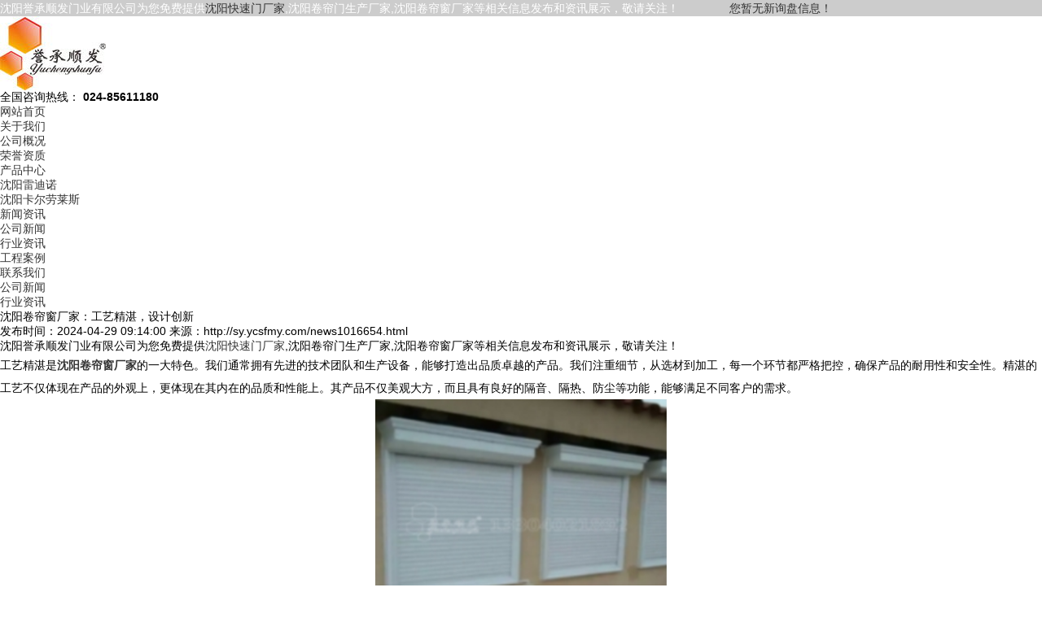

--- FILE ---
content_type: text/html; charset=utf-8
request_url: http://sy.ycsfmy.com/news1016654.html
body_size: 5766
content:
<!DOCTYPE html>
<html class="no-js">
 <head> 
 <meta charset="gb2312">
<meta http-equiv="X-UA-Compatible" content="IE=edge,chrome=1">
<meta name="viewport" content="width=device-width, initial-scale=1.0, user-scalable=no">
<meta name="applicable-device" content="pc,mobile"/>
<meta http-equiv="Cache-Control" content="no-transform"/>
<title>沈阳卷帘窗厂家：工艺精湛，设计创新 -- 沈阳誉承顺发门业有限公司</title>
<meta name="keywords" content="卷帘窗厂家,卷帘窗">
<meta name="description" content="工艺精湛是沈阳卷帘窗厂家的一大特色。我们通常拥有先进的技术团队和生产设备，能够打造出品质卓越的产品。我们注重细节，从选材到加工，每一个环节都严格把控，确保产品的耐用性和安全性。精湛的工艺不仅体现在产品的外观上，更体现在其内在的品质和性能上。其产品不仅美观大方，而且具有良好的隔音、隔热、防尘等功能，能够满足不同客户的需求。
其次，设计创新也是卷帘窗厂家的独特魅力之一。我们紧跟时代潮流，注重市场调研，">
  <link rel="stylesheet" href="/template/NESTX0080-1/css/animate.min.css" /> 
  <link rel="stylesheet" href="/template/NESTX0080-1/css/swiper.min.css" /> 
  <link rel="stylesheet" href="/template/NESTX0080-1/css/style(1).css" /> 
  <script src="/template/NESTX0080-1/js/jquery.min.js"></script> 
  <script src="/template/NESTX0080-1/js/wow.min.js"></script> 
  <script src="/template/NESTX0080-1/js/swiper.min.js"></script> 
  <script src="/template/NESTX0080-1/js/index.js"></script> 
  <script type="text/javascript" src="/template/NESTX0080-1/js/bootstrap.min.js"></script>
 <script>
(function(){
    var bp = document.createElement('script');
    var curProtocol = window.location.protocol.split(':')[0];
    if (curProtocol === 'https') {
        bp.src = 'https://zz.bdstatic.com/linksubmit/push.js';
    }
    else {
        bp.src = 'http://push.zhanzhang.baidu.com/push.js';
    }
    var s = document.getElementsByTagName("script")[0];
    s.parentNode.insertBefore(bp, s);
})();
</script></head> 
 <body> 
   <div class="header"> 
<div class="m-top" style="width:100%;background:#ccc;">
    <div style="width:1280px;margin:0 auto;height:20px;line-height:20px;">
	     <div style="width:70%;float:left;color:#fff;">   沈阳誉承顺发门业有限公司为您免费提供<a href="/">沈阳快速门厂家</a>,沈阳卷帘门生产厂家,沈阳卷帘窗厂家等相关信息发布和资讯展示，敬请关注！</div>
		<div style="width:30%;float:left;color:#fff;"> <script type="text/javascript" src="http://webapi.weidaoliu.com/msg/msgstat.ashx?shopid=19011"></script></div>
	</div>
</div>
   <div class="container clearfix wow fadeInDown" style="visibility: visible; animation-name: fadeInDown;"> 
    <a href="javascript:;" class="menu-btn"><span></span></a> 
    <div class="logo img-center wow rubberBand" style="visibility: visible; animation-name: rubberBand;">
    <a href="/"><img src="/img.ashx?shopid=19011&file=logo.png" alt="沈阳誉承顺发门业有限公司" /></a> 
    </div> 
    <!-- <div class="text"> -->
     <!-- 让物料处理更简单 -->
    <!-- </div>  -->
    <div class="tel">
     全国咨询热线：
     <strong>024-85611180</strong>
    </div> 
   </div> 
   <div class="nav"> 
    <div class="container"> 
     <ul> 
      <li class="active"><a href="/" rel="nofollow">网站首页</a></li> 
      <li class="dropdown"><i class="arr"></i> <a href="/about.html" rel="nofollow">关于我们</a> 
       <div class="dropdown-box"> 
	     
        <p> <a rel="nofollow"  href="/about.html" target="">公司概况</a></p> 
         
        <p> <a rel="nofollow"  href="/about25796.html" target="">荣誉资质</a></p> 
         
       </div> </li>
      <li class="dropdown"><i class="arr"></i> <a href="/products.html" rel="nofollow">产品中心</a> 
       <div class="dropdown-box"> 
	     
        <p><a href="/pro1type116429.html" rel="nofollow">沈阳雷迪诺</a></p> 
        
        <p><a href="/pro1type116319.html" rel="nofollow">沈阳卡尔劳莱斯</a></p> 
        
       </div> </li>
      <li class="dropdown"><i class="arr"></i> <a href="/news.html" rel="nofollow">新闻资讯</a> 
       <div class="dropdown-box"> 
	      
		       <p><a rel="nofollow"  href="/newstype23376.html">公司新闻</a></p> 
              
		       <p><a rel="nofollow"  href="/newstype23377.html">行业资讯</a></p> 
              
       
       </div> </li> 
      <li><i class="arr"></i> <a href="/case.html" rel="nofollow">工程案例</a></li> 
      <li><i class="arr"></i> <a href="/contact.html" rel="nofollow">联系我们</a></li> 
     </ul> 
    </div> 
   </div> 
  </div> 
 <div class="banner-sub" style="background-image: url(/template/NESTX0080-1/images/nybanner.jpg);"></div>
<div class="section-sub">
  <div class="container">
    <ul class="nav-sub">
       
		       <li ><a href="/newstype23376.html">公司新闻</a></li>
               
		       <li ><a href="/newstype23377.html">行业资讯</a></li>
               
      
      
    </ul>
    <div class="news clearfix">
      <div class="news-left">
        <div class="news-title">
          <h1>沈阳卷帘窗厂家：工艺精湛，设计创新</h1>
          <p> <span class="i1">发布时间：2024-04-29 09:14:00</span> <span class="i3">来源：http://sy.ycsfmy.com/news1016654.html</span> </p>
        </div>
        <div class="news-content" id="maximg">
		
		
		<p>
	<p>沈阳誉承顺发门业有限公司为您免费提供<a href="/">沈阳快速门厂家</a>,沈阳卷帘门生产厂家,沈阳卷帘窗厂家等相关信息发布和资讯展示，敬请关注！</p><p style="line-height: 2;">工艺精湛是<a href="http://sy.ycsfmy.com" target="_blank"><strong>沈阳卷帘窗厂家</strong></a>的一大特色。我们通常拥有先进的技术团队和生产设备，能够打造出品质卓越的产品。我们注重细节，从选材到加工，每一个环节都严格把控，确保产品的耐用性和安全性。精湛的工艺不仅体现在产品的外观上，更体现在其内在的品质和性能上。其产品不仅美观大方，而且具有良好的隔音、隔热、防尘等功能，能够满足不同客户的需求。</p><p style="text-align: center; line-height: 2;"><img src="/img.ashx?shopid=19011&file=2024042909140244.png" style="max-width: 100%; width: 357.278px; height: 264.701px;" data-filename="img"><br></p><p style="line-height: 2;">
其次，设计创新也是卷帘窗厂家的独特魅力之一。我们紧跟时代潮流，注重市场调研，不断推陈出新，为客户提供多样化的选择。拥有可靠的设计团队，能够根据客户的需求和喜好，量身定制个性化的卷帘窗方案。这些设计方案不仅注重实用性，更注重美观性和环保性，能够为客户的生活空间增添一份独特的魅力。</p><p style="line-height: 2;">
总的来说，卷帘窗厂家的工艺精湛和设计创赢得市场认可和客户信赖的关键。我们不仅为客户提供优质的产品和服务，更为整个行业树立了标杆和榜样。在未来，随着科技的不断进步和市场的不断变化，卷帘窗厂家将继续保持其独特魅力，为客户提供更加优质、个性化的产品和服务。</p><p>沈阳快速门厂家哪家好？沈阳卷帘门生产厂家报价是多少？沈阳卷帘窗厂家质量怎么样？沈阳誉承顺发门业有限公司承接沈阳快速门厂家,沈阳卷帘门生产厂家,沈阳卷帘窗厂家,,电话:024-85611180</p></p>
</div>
    <div class="news-exp"><div>上一条：<a href="news1017329.html">沈阳快速门厂家打造安全、快速的工业门</a></div><div>下一条：<a href="news1016237.html">沈阳卷帘门生产厂家：细节铸就完美品质</a></div></div>
		
	<div style="clear:both;"></div>
	    <div class="news-panel">
      <div class="tit"> <a href="javascript:history.go(-1)" class="fh">返回列表</a> <span>相关产品</span> </div>
      <ul class="list-2 list-2-1 list-2-1-1 clearfix">
	   

      </ul>
    </div>
	
	     <div class="news-panel">
          <div class="tit"> <a href="javascript:history.go(-1)" class="fh">返回列表</a> <span>相关新闻</span> </div>
          <ul class="list-5 clearfix">
		  
		  	
            <li><a href="/news1156337.html" title="沈阳卷帘窗厂家:适配多元场景需求" rel="nofollow"><span>2026-01-09</span>沈阳卷帘窗厂家:适配多元场景需求</a></li>
			 
            <li><a href="/news1154592.html" title="沈阳卷帘窗厂家：多场景安全与舒适" rel="nofollow"><span>2025-12-06</span>沈阳卷帘窗厂家：多场景安全与舒适</a></li>
			 
            <li><a href="/news1153085.html" title="沈阳卷帘窗厂家：智能成核心竞争力" rel="nofollow"><span>2025-11-19</span>沈阳卷帘窗厂家：智能成核心竞争力</a></li>
			 

          </ul>
        </div>
      </div>

    </div>
  </div>
</div>



 
 
    <div class="footer"> 
   <div class="container clearfix wow fadeInUp" style="visibility: visible; animation-name: fadeInUp;"> 
    <dl> 
     <dt>
      关于我们
     </dt> 
     <dd> 
      <ul> 
	   
       <li>  <a rel="nofollow"  href="/about.html" target="">公司概况</a></li> 
	     
       <li>  <a rel="nofollow"  href="/about25796.html" target="">荣誉资质</a></li> 
	     
      </ul> 
     </dd> 
    </dl> 
    <dl> 
     <dt>
      产品中心
     </dt> 
     <dd> 
      <ul> 
       
         <li>  <a href="/pro1type116429.html" rel="nofollow">沈阳雷迪诺</a></li> 
        
         <li>  <a href="/pro1type116319.html" rel="nofollow">沈阳卡尔劳莱斯</a></li> 
        
      </ul> 
     </dd> 
    </dl> 
   
    <dl> 
     <dt>
      新闻资讯
     </dt> 
     <dd> 
      <ul> 
       
		<li><a rel="nofollow"  href="/newstype23376.html">公司新闻</a></li> 
	   
		<li><a rel="nofollow"  href="/newstype23377.html">行业资讯</a></li> 
	   
      </ul> 
     </dd> 
    </dl>
    <dl> 
     <dt>
      工程案例
     </dt> 
     
    </dl>
    <dl> 
     <dt>
      联系我们
     </dt> 
     
    </dl> 
    <div class="pp clearfix"></div> 
    <div class="footer-contact"> 
     <div class="tel">
     024-85611180
      <br /> 
      <small>024-85611180</small>
     </div> 
      <!-- <div class="code clearfix"> -->
      <!-- <div class="img-center"> -->
      <!-- <img src="/template/NESTX0080-1/images/weixin.png" /> -->
      <!-- </div> -->
      <!-- <div class="text">  -->
      <!-- 扫一扫  -->
       <!-- <br /> 加微信  -->
      <!-- </div>  -->
     <!-- </div> -->
    </div> 
   </div> 
   <div class="footer-copy"> 
    <div class="container"> 
   Copyright&copy;sy.ycsfmy.com(<a title="复制链接" href="javascript:copyURL();" target="_parent" rel="nofollow">复制链接</a>)沈阳誉承顺发门业有限公司
                      <P>备案号：<a href="http://beian.miit.gov.cn/" target="_blank">辽ICP备11015436号-1</a></P><script type="text/javascript">document.write(unescape("%3Cspan id='cnzz_stat_icon_1279936864'%3E%3C/span%3E%3Cscript src='https://s9.cnzz.com/z_stat.php%3Fid%3D1279936864%26show%3Dpic' type='text/javascript'%3E%3C/script%3E"));</script>
					</p>
					<p>热门城市推广：<a href="http://sy.ycsfmy.com" target="_blank">沈阳</a> </p>
					<p>  Powered by<a href="http://www.nestcms.com" title="企业系统" target="_blank" rel="nofollow">筑巢ECMS</a></p>
    </div> 
   </div> 
  </div> 

<div class="f_kslj"> 
	<div class="wp"> 
		<ul> 
			<li><a href="/"><i><img src="/template/NESTX0080-1/images/fhome.png" /></i>网站首页</a></li> 
			<li><a href=" tel:024-85611180"><i><img src="/template/NESTX0080-1/images/ftel.png" /></i>一键拨号</a></li> 
			<li><a href="/product.html"><i><img src="/template/NESTX0080-1/images/fpro.png" /></i>产品中心</a></li> 
			<li><a href="/news.html"><i><img src="/template/NESTX0080-1/images/fnews.png" /></i>新闻中心</a></li> 
		</ul> 
	</div> 
</div>
  
<script>
    tabsSwiper('.in-prd-menu-1', '.in-prd-con-1');
    tabsSwiper('.in-prd-menu-2', '.in-prd-con-2');
    $('.nav li:first').addClass('active');
</script>
  
<script type="text/javascript" src="http://webapi.zhuchao.cc/msg/message/messagesend.js?+Math.random()" id="SendMessageScript" cid="19011" mobile="024-85611180"></script>

<!-- 360自动推送代码  -->
<script>
(function(){
var src = "https://jspassport.ssl.qhimg.com/11.0.1.js?d182b3f28525f2db83acfaaf6e696dba";
document.write('<script src="' + src + '" id="sozz"><\/script>');
})();
</script>
<!-- 百度自动推送代码 -->
<script>
(function(){
    var bp = document.createElement('script');
    var curProtocol = window.location.protocol.split(':')[0];
    if (curProtocol === 'https'){
   bp.src = 'https://zz.bdstatic.com/linksubmit/push.js';
  }
  else{
  bp.src = 'http://push.zhanzhang.baidu.com/push.js';
  }
    var s = document.getElementsByTagName("script")[0];
    s.parentNode.insertBefore(bp, s);
})();
</script>



 </body>
</html>